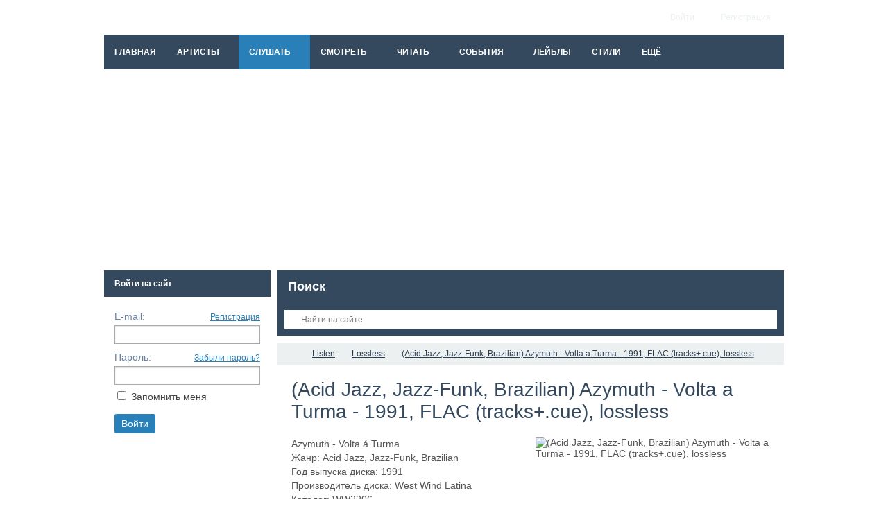

--- FILE ---
content_type: text/html; charset=utf-8
request_url: https://pro-jazz.com/audio/acid-jazz-jazz-funk-brazilian-azymuth-volta-a-turma-1991-flac-tracks-cue-lossless-75550.html
body_size: 9739
content:
<!DOCTYPE html>
<html>
<head>

<!-- Google tag (gtag.js) -->
<script async src="https://www.googletagmanager.com/gtag/js?id=G-DPKN4ZDXN1"></script>
<script>
  window.dataLayer = window.dataLayer || [];
  function gtag(){dataLayer.push(arguments);}
  gtag('js', new Date());

  gtag('config', 'G-DPKN4ZDXN1');
</script>

    <title>(Acid Jazz, Jazz-Funk, Brazilian) Azymuth - Volta a Turma - 1991, FLAC (tracks+.cue), lossless — Pro-jazz Club - the whole world of jazz and even more</title>
    <meta http-equiv="Content-Type" content="text/html; charset=utf-8">
    <meta name="viewport" content="width=device-width, initial-scale=1.0">
	  <meta name="yandex-verification" content="bc3289038abab708" />
                                        	
            <!--[if lt IE 9]>
        <script src="//cdnjs.cloudflare.com/ajax/libs/html5shiv/r29/html5.min.js"></script>
        <script src="//cdnjs.cloudflare.com/ajax/libs/livingston-css3-mediaqueries-js/1.0.0/css3-mediaqueries.min.js"></script>
    <![endif]-->
    	<meta name="keywords" content="(Acid Jazz, Jazz-Funk, Brazilian) Azymuth - Volta a Turma - 1991, FLAC (tracks+.cue), lossless, &lt;div  id=&quot;p-36265459&quot;&gt;
				Azymuth - Volta á Turma&lt;br/&gt;
Жанр: Acid Jazz, Jazz-Funk, Brazilian&lt;br/&gt;
Год выпуска диска: 1991&lt;br/&gt;
Производитель диска: West Wi">
	<meta name="description" content="(Acid Jazz, Jazz-Funk, Brazilian) Azymuth - Volta a Turma - 1991, FLAC (tracks+.">
	<link href="https://pro-jazz.com/audio/acid-jazz-jazz-funk-brazilian-azymuth-volta-a-turma-1991-flac-tracks-cue-lossless-75550.html?amp=1" rel="amphtml" />
	<link rel="search" type="application/opensearchdescription+xml" href="/search/opensearch" title="Поиск на Pro-jazz Club - the whole world of jazz and even more" />
	<script type="text/javascript">var stopblock_options = {"stopblock_notify_link":"\/stopblock","title":"\u041f\u043e\u0436\u0430\u043b\u0443\u0439\u0441\u0442\u0430, \u043e\u0442\u043a\u043b\u044e\u0447\u0438\u0442\u0435 \u0431\u043b\u043e\u043a\u0438\u0440\u043e\u0432\u043a\u0443 \u0440\u0435\u043a\u043b\u0430\u043c\u044b","desc":"\u0420\u0435\u043a\u043b\u0430\u043c\u0430 \u043f\u043e\u043c\u043e\u0433\u0430\u0435\u0442 \u043d\u0430\u043c \u043f\u0440\u0435\u0434\u043e\u0441\u0442\u0430\u0432\u043b\u044f\u0442\u044c \u0441\u0435\u0440\u0432\u0438\u0441\u044b \u0441\u0430\u0439\u0442\u0430 \u0431\u0435\u0441\u043f\u043b\u0430\u0442\u043d\u043e","template":1,"disable_text":"\u041a\u0430\u043a \u043e\u0442\u043a\u043b\u044e\u0447\u0438\u0442\u044c","notify_delay":300,"class":"adsbox pub_300x250 pub_300x250m pub_728x90 text-ad textAd text_ad text_ads text-ads text-ad-links"};</script>
	<link rel="stylesheet" type="text/css" href="/cache/static/css/styles.c9cb100b79ee576695fdc6e65c5718b0.css">
	<link rel="stylesheet" type="text/css" href="/templates/default/css/field_navigation/styles.css">
	<script type="text/javascript" src="/cache/static/js/scripts.60ba224b57e71dfcb7eaa53519b4fa0f.js"></script>
    <meta name="csrf-token" content="$2y$08$QxzL5bUo7TZyroyG2drD1u5h8Xj3HFGxVSLiJ.zVHPmvuE6SxjWAm" />
    <style>#layout header #logo a, #layout header #logo > span {
    background-image: url("/upload/000/u2/62/15/b0c0b124.png") !important;
}
#body section {
    float: right !important;
}
#body aside {
    float: left !important;
}
#body aside .menu li ul {
    right: auto !important;
    left: 210px;}
@media screen and (max-width: 980px) {
    #layout { width: 98% !important; min-width: 0 !important; }
}
</style>
    
    <script async src="https://pagead2.googlesyndication.com/pagead/js/adsbygoogle.js?client=ca-pub-5372247184853362"
     crossorigin="anonymous"></script>
</head>
<body id="desktop_device_type">
    <div id="layout">

<!-- <script async language="javascript" charset="UTF-8" type="text/javascript" src="//ohsatum.info/7jpfa65i8lu6jwnhv5eplh668oeqiqwk87vf4nmpqqtx69butc6tz4m.js?4i01lic4=GgxN"></script> -->
        
        <header>
            <div id="logo">
                                    <a href="/"></a>
                            </div>
            <div class="widget_ajax_wrap" id="widget_pos_header"><ul class="menu">

    
    
        
        
        
        <li class="ajax-modal key">
                            <a title="Войти" class="item"  href="/auth/login"  target="_self">
                    <span class="wrap">
                        Войти                                            </span>
                </a>
            
            
        
    
        
                    </li>
        
        
        <li class="user_add">
                            <a title="Регистрация" class="item"  href="/auth/register"  target="_self">
                    <span class="wrap">
                        Регистрация                                            </span>
                </a>
            
            
        
    
            </li></ul>
    </div>
        </header>
        

                    <nav>
                <div class="widget_ajax_wrap" id="widget_pos_top"><ul class="menu">

    
    
        
        
        
        <li >
                            <a title="Главная" class="item"  href="/"  target="_self">
                    <span class="wrap">
                        Главная                                            </span>
                </a>
            
            
        
    
        
                    </li>
        
        
        <li class="folder">
                            <a title="Артисты" class="item"  href="/artists"  target="_self">
                    <span class="wrap">
                        Артисты                                            </span>
                </a>
            
            <ul>
        
    
        
        
        
        <li >
                            <a title="по имени" class="item"  href="/artists/po-imeni"  target="_self">
                    <span class="wrap">
                        по имени                                            </span>
                </a>
            
            
        
    
        
                    </li>
        
        
        <li >
                            <a title="по фамилии" class="item"  href="/artists/po-familii"  target="_self">
                    <span class="wrap">
                        по фамилии                                            </span>
                </a>
            
            
        
    
        
                    </li>
        
        
        <li >
                            <a title="по инструментам" class="item"  href="/artists/po-instrumentam"  target="_self">
                    <span class="wrap">
                        по инструментам                                            </span>
                </a>
            
            
        
    
        
                    </li>
        
        
        <li >
                            <a title="по стилям" class="item"  href="/artists/po-stiljam"  target="_self">
                    <span class="wrap">
                        по стилям                                            </span>
                </a>
            
            
        
    
                    </li></ul>
        
                    </li>
        
        
        <li class="active folder">
                            <a title="Слушать" class="item"  href="/audio"  target="_self">
                    <span class="wrap">
                        Слушать                                            </span>
                </a>
            
            <ul>
        
    
        
        
        
        <li class="folder">
                            <a title="Hi-Res" class="item"  href="/audio/hi-res"  target="_self">
                    <span class="wrap">
                        Hi-Res                                            </span>
                </a>
            
            <ul>
        
    
        
        
        
        <li class="folder">
                            <a title="Conversions" class="item"  href="/audio/hi-res/conversions"  target="_self">
                    <span class="wrap">
                        Conversions                                            </span>
                </a>
            
            <ul>
        
    
        
        
        
        <li >
                            <a title="Blu-Ray, ADVD &amp; DVD-Audio" class="item"  href="/audio/hi-res/conversions/blu-ray-advd-dvd-audio"  target="_self">
                    <span class="wrap">
                        Blu-Ray, ADVD &amp; DVD-Audio                                            </span>
                </a>
            
            
        
    
        
                    </li>
        
        
        <li >
                            <a title="Quadraphonic" class="item"  href="/audio/hi-res/conversions/quadraphonic"  target="_self">
                    <span class="wrap">
                        Quadraphonic                                            </span>
                </a>
            
            
        
    
        
                    </li>
        
        
        <li >
                            <a title="Upmixes | Downmixes" class="item"  href="/audio/hi-res/conversions/upmixes-downmixes"  target="_self">
                    <span class="wrap">
                        Upmixes | Downmixes                                            </span>
                </a>
            
            
        
    
                    </li></ul>
        
                    </li>
        
        
        <li >
                            <a title="Multichannel" class="item"  href="/audio/hi-res/multichannel"  target="_self">
                    <span class="wrap">
                        Multichannel                                            </span>
                </a>
            
            
        
    
        
                    </li>
        
        
        <li >
                            <a title="SACD" class="item"  href="/audio/hi-res/sacd"  target="_self">
                    <span class="wrap">
                        SACD                                            </span>
                </a>
            
            
        
    
        
                    </li>
        
        
        <li >
                            <a title="Vinyl" class="item"  href="/audio/hi-res/vinyl"  target="_self">
                    <span class="wrap">
                        Vinyl                                            </span>
                </a>
            
            
        
    
                    </li></ul>
        
                    </li>
        
        
        <li >
                            <a title="Collections" class="item"  href="/audio/collections"  target="_self">
                    <span class="wrap">
                        Collections                                            </span>
                </a>
            
            
        
    
        
                    </li>
        
        
        <li >
                            <a title="Lossless" class="item"  href="/audio/lossless"  target="_self">
                    <span class="wrap">
                        Lossless                                            </span>
                </a>
            
            
        
    
        
                    </li>
        
        
        <li >
                            <a title="Series" class="item"  href="/audio/series"  target="_self">
                    <span class="wrap">
                        Series                                            </span>
                </a>
            
            
        
    
        
                    </li>
        
        
        <li >
                            <a title="Various Artists" class="item"  href="/audio/various-artists"  target="_self">
                    <span class="wrap">
                        Various Artists                                            </span>
                </a>
            
            
        
    
        
                    </li>
        
        
        <li >
                            <a title="Lossy" class="item"  href="/audio/lossy"  target="_self">
                    <span class="wrap">
                        Lossy                                            </span>
                </a>
            
            
        
    
                    </li></ul>
        
                    </li>
        
        
        <li class="folder">
                            <a title="Смотреть" class="item"  href="/videos"  target="_self">
                    <span class="wrap">
                        Смотреть                                            </span>
                </a>
            
            <ul>
        
    
        
        
        
        <li >
                            <a title="SD" class="item"  href="/videos/sd"  target="_self">
                    <span class="wrap">
                        SD                                            </span>
                </a>
            
            
        
    
        
                    </li>
        
        
        <li >
                            <a title="DVD" class="item"  href="/videos/dvd"  target="_self">
                    <span class="wrap">
                        DVD                                            </span>
                </a>
            
            
        
    
        
                    </li>
        
        
        <li >
                            <a title="HD 720" class="item"  href="/videos/hd-720"  target="_self">
                    <span class="wrap">
                        HD 720                                            </span>
                </a>
            
            
        
    
        
                    </li>
        
        
        <li >
                            <a title="FullHD 1080" class="item"  href="/videos/fullhd-1080"  target="_self">
                    <span class="wrap">
                        FullHD 1080                                            </span>
                </a>
            
            
        
    
        
                    </li>
        
        
        <li >
                            <a title="Blu-ray" class="item"  href="/videos/blu-ray"  target="_self">
                    <span class="wrap">
                        Blu-ray                                            </span>
                </a>
            
            
        
    
        
                    </li>
        
        
        <li >
                            <a title="UltraHD 2160" class="item"  href="/videos/ultrahd-2160"  target="_self">
                    <span class="wrap">
                        UltraHD 2160                                            </span>
                </a>
            
            
        
    
        
                    </li>
        
        
        <li >
                            <a title="Биографические фильмы" class="item"  href="/videos/bio-films"  target="_self">
                    <span class="wrap">
                        Биографические фильмы                                            </span>
                </a>
            
            
        
    
        
                    </li>
        
        
        <li >
                            <a title="Документальные фильмы" class="item"  href="/videos/doc-films"  target="_self">
                    <span class="wrap">
                        Документальные фильмы                                            </span>
                </a>
            
            
        
    
        
                    </li>
        
        
        <li >
                            <a title="Музыкальные фильмы" class="item"  href="/videos/music-films"  target="_self">
                    <span class="wrap">
                        Музыкальные фильмы                                            </span>
                </a>
            
            
        
    
        
                    </li>
        
        
        <li class="folder">
                            <a title="Смотреть он-лайн" class="item"  href="/video"  target="_self">
                    <span class="wrap">
                        Смотреть он-лайн                                            </span>
                </a>
            
            <ul>
        
    
        
        
        
        <li >
                            <a title="Pro-jazz Video Club" class="item"  href="/channels/pro-jazz-video-club.html"  target="_self">
                    <span class="wrap">
                        Pro-jazz Video Club                                            </span>
                </a>
            
            
        
    
                    </li></ul>
                    </li></ul>
        
                    </li>
        
        
        <li class="folder">
                            <a title="Читать" class="item"  href="/news"  target="_self">
                    <span class="wrap">
                        Читать                                            </span>
                </a>
            
            <ul>
        
    
        
        
        
        <li >
                            <a title="Журналы" class="item"  href="/news/magazines"  target="_self">
                    <span class="wrap">
                        Журналы                                            </span>
                </a>
            
            
        
    
        
                    </li>
        
        
        <li >
                            <a title="Интервью" class="item"  href="/news/interview"  target="_self">
                    <span class="wrap">
                        Интервью                                            </span>
                </a>
            
            
        
    
        
                    </li>
        
        
        <li >
                            <a title="Книги" class="item"  href="/news/books"  target="_self">
                    <span class="wrap">
                        Книги                                            </span>
                </a>
            
            
        
    
        
                    </li>
        
        
        <li >
                            <a title="Некрологи" class="item"  href="/news/nekrologi"  target="_self">
                    <span class="wrap">
                        Некрологи                                            </span>
                </a>
            
            
        
    
        
                    </li>
        
        
        <li >
                            <a title="Премии" class="item"  href="/news/premii"  target="_self">
                    <span class="wrap">
                        Премии                                            </span>
                </a>
            
            
        
    
        
                    </li>
        
        
        <li >
                            <a title="Рецензии" class="item"  href="/news/reviews"  target="_self">
                    <span class="wrap">
                        Рецензии                                            </span>
                </a>
            
            
        
    
        
                    </li>
        
        
        <li >
                            <a title="Списки популярности" class="item"  href="/news/spiski-populjarnosti"  target="_self">
                    <span class="wrap">
                        Списки популярности                                            </span>
                </a>
            
            
        
    
        
                    </li>
        
        
        <li >
                            <a title="Статьи" class="item"  href="/news/articles"  target="_self">
                    <span class="wrap">
                        Статьи                                            </span>
                </a>
            
            
        
    
                    </li></ul>
        
                    </li>
        
        
        <li class="folder">
                            <a title="События" class="item"  href="/daylist"  target="_self">
                    <span class="wrap">
                        События                                            </span>
                </a>
            
            <ul>
        
    
        
        
        
        <li >
                            <a title="Календарь событий" class="item"  href="/daylist/calendar"  target="_self">
                    <span class="wrap">
                        Календарь событий                                            </span>
                </a>
            
            
        
    
                    </li></ul>
        
                    </li>
        
        
        <li >
                            <a title="Лейблы" class="item"  href="/labels"  target="_self">
                    <span class="wrap">
                        Лейблы                                            </span>
                </a>
            
            
        
    
        
                    </li>
        
        
        <li >
                            <a title="Стили" class="item"  href="/styles"  target="_self">
                    <span class="wrap">
                        Стили                                            </span>
                </a>
            
            
        
    
        
                    </li>
        
        
        <li class="folder more">
                            <a title="Ещё" class="item"  href="javascript:void(0)"  >
                    <span class="wrap">
                        Ещё                                            </span>
                </a>
            
            <ul>
        
    
        
        
        
        <li >
                            <a title="FAQ" class="item"  href="/faq"  target="_self">
                    <span class="wrap">
                        FAQ                                            </span>
                </a>
            
            
        
    
        
                    </li>
        
        
        <li >
                            <a title="О нас" class="item"  href="https://pro-jazz.com/pages/about.html"  target="_self">
                    <span class="wrap">
                        О нас                                            </span>
                </a>
            
            
        
    
            </li></ul>
            </li></ul>
    </div>
            </nav>
                <script async src="https://pagead2.googlesyndication.com/pagead/js/adsbygoogle.js?client=ca-pub-5372247184853362"
     crossorigin="anonymous"></script>
<!-- ���� ������� -->
<ins class="adsbygoogle"
     style="display:block"
     data-ad-client="ca-pub-5372247184853362"
     data-ad-slot="6535459000"
     data-ad-format="auto"
     data-full-width-responsive="true"></ins>
<script>
     (adsbygoogle = window.adsbygoogle || []).push({});
</script>

        <div id="body">

            
            
            <section style="width:730px">

                <div class="widget_ajax_wrap" id="widget_pos_left-top"><div class="widget">
            <h4 class="title">
            Поиск                    </h4>
        <div class="body">
        <div class="widget_search">
    <form action="/search" method="get">
        <input type="text" class="input" name="q" value="" placeholder="Найти на сайте" />    </form>
</div>
    </div>
</div></div>

                                    <article>
                                                    <div id="breadcrumbs">
                                <ul itemscope="" itemtype="http://schema.org/BreadcrumbList">

    <li class="home">
        <a href="/" title="Главная"></a>
    </li>

    
        <li class="sep"></li>

        
            
            <li itemscope itemprop="itemListElement" itemtype="http://schema.org/ListItem">
                                    <a href="/audio" itemprop="item">
                    	<span itemprop="name">Listen</span>	
                		<meta itemprop="position" content="1">
                    </a>
                            </li>

                            <li class="sep"></li>
            
            
        
            
            <li itemscope itemprop="itemListElement" itemtype="http://schema.org/ListItem">
                                    <a href="/audio/lossless" itemprop="item">
                    	<span itemprop="name">Lossless</span>	
                		<meta itemprop="position" content="2">
                    </a>
                            </li>

                            <li class="sep"></li>
            
            
        
            
            <li itemscope itemprop="itemListElement" itemtype="http://schema.org/ListItem">
                                    <a href="/audio/acid-jazz-jazz-funk-brazilian-azymuth-volta-a-turma-1991-flac-tracks-cue-lossless-75550.html" itemprop="item">
                    	<span itemprop="name">(Acid Jazz, Jazz-Funk, Brazilian) Azymuth - Volta a Turma - 1991, FLAC (tracks+.cue), lossless</span>	
                		<meta itemprop="position" content="3">
                    </a>
                            </li>

            
            
        
    </ul>                            </div>
                                                <div id="controller_wrap">
    <h1>
        (Acid Jazz, Jazz-Funk, Brazilian) Azymuth - Volta a Turma - 1991, FLAC (tracks+.cue), lossless            </h1>
        

<div class="content_item audio_item">

    
        
        
            
            
                            
                    <div class="field ft_image f_photo right_field"  style="width: 49%;">
                                                <div class="value"><img src="/upload/000/u2/ca/20/acid-jazz-jazz-funk-brazilian-azymuth-volta-a-turma-1991.jpg"  title="(Acid Jazz, Jazz-Funk, Brazilian) Azymuth - Volta a Turma - 1991, FLAC (tracks+.cue), lossless" alt="(Acid Jazz, Jazz-Funk, Brazilian) Azymuth - Volta a Turma - 1991, FLAC (tracks+.cue), lossless"  /></div>
                    </div>

                
                    <div class="field ft_html f_content auto_field" >
                                                <div class="value"><div  id="p-36265459">
				Azymuth - Volta á Turma<br/>
Жанр: Acid Jazz, Jazz-Funk, Brazilian<br/>
Год выпуска диска: 1991<br/>
Производитель диска: West Wind Latina<br/>
Каталог: WW2206<br/>
Аудио кодек: FLAC<br/>
Тип рипа: tracks+.cue<br/>
Битрейт аудио: lossless<br/>
Продолжительность: 52:32<br/>
HQ обложки 300 dpi<br/>Трэклист:<br/>
01. Volta á Turma (Return to Unit) Seefelder<br/>
02. Just in Time Boffa<br/>
03. Urano (Uranus) Malheiros<br/>
04. Jogo do Bicho (Animal Game) Seefelder<br/>
05. Suiça Carioca (Swiss Carioca) Conti<br/>
06. Dream Dancin' Seefelder<br/>
07. Renascimento Seefelder<br/><br/>
Состав:<br/>
Jurgeh Seelfelder - Soprano &amp; Tenorsax<br/>
Ivan Сonti - Derums &amp; Percussion<br/>
Alexandre Malheiros - Electric Bass<br/>
Marinho Boffa - Piano &amp; Keyboards<br/><br/>
<a href="http://www.azymuth.net/" >http://www.azymuth.net/</a><br/>
<a href="http://www.millisong.com/index.cfm/hurl/idzAlbum/IdAlbumz35997/35997.htm/" >Прослушать фрагменты</a>
<div >

<div class="spoiler"><div class="spoiler_title"><div class="hide-icon spoiler-toggle">&nbsp;</div>EAC</div><div class="spoiler_body"><div >EAC extraction logfile from 25. April 2008, 7:49 for CD<br/>
Azymuth / Volta a Turma<br/>Used drive : _NEC DVD_RW ND-4570A Adapter: 0 ID: 0<br/>
Read mode : Secure with NO C2, accurate stream, disable cache<br/>
Read offset correction : 48<br/>
Overread into Lead-In and Lead-Out : No<br/>Used output format : C:\Program Files\Exact Audio Copy\flac.exe (User Defined Encoder)<br/>
320 kBit/s<br/>
Additional command line options : -8 -V -T "ARTIST=%a" -T "TITLE=%t" -T "ALBUM=%g" -T "DATE=%y" -T "TRACKNUMBER=%n" -T "GENRE=%m" -T "COMMENT=EAC FLAC -8" %s<br/>Other options :<br/>
Fill up missing offset samples with silence : Yes<br/>
Delete leading and trailing silent blocks : No<br/>
Installed external ASPI interface<br/>Track 1<br/>
Filename H:\Azymuth - Volta a Turma ( 1991) [FLAC]\01 - Volta a Turma.wav<br/> Pre-gap length 0:00:02.00<br/> Peak level 77.6 %<br/>
Track quality 100.0 %<br/>
Test CRC A2B289CA<br/>
Copy CRC A2B289CA<br/>
Copy OK<br/>Track 2<br/>
Filename H:\Azymuth - Volta a Turma ( 1991) [FLAC]\02 - Just In Time.wav<br/> Peak level 75.5 %<br/>
Track quality 100.0 %<br/>
Test CRC E6982913<br/>
Copy CRC E6982913<br/>
Copy OK<br/>Track 3<br/>
Filename H:\Azymuth - Volta a Turma ( 1991) [FLAC]\03 - Urano.wav<br/> Peak level 81.3 %<br/>
Track quality 100.0 %<br/>
Test CRC 9F697246<br/>
Copy CRC 9F697246<br/>
Copy OK<br/>Track 4<br/>
Filename H:\Azymuth - Volta a Turma ( 1991) [FLAC]\04 - Jogo Da Bicho.wav<br/> Peak level 80.1 %<br/>
Track quality 100.0 %<br/>
Test CRC 91E23239<br/>
Copy CRC 91E23239<br/>
Copy OK<br/>Track 5<br/>
Filename H:\Azymuth - Volta a Turma ( 1991) [FLAC]\05 - Suica Carioca.wav<br/> Peak level 74.2 %<br/>
Track quality 100.0 %<br/>
Test CRC DF4D575D<br/>
Copy CRC DF4D575D<br/>
Copy OK<br/>Track 6<br/>
Filename H:\Azymuth - Volta a Turma ( 1991) [FLAC]\06 - Dream Dancin.wav<br/> Peak level 73.8 %<br/>
Track quality 99.9 %<br/>
Test CRC 9645C14A<br/>
Copy CRC 9645C14A<br/>
Copy OK<br/>Track 7<br/>
Filename H:\Azymuth - Volta a Turma ( 1991) [FLAC]\07 - Renascimento.wav<br/> Peak level 66.5 %<br/>
Track quality 99.9 %<br/>
Test CRC 659C8533<br/>
Copy CRC 659C8533<br/>
Copy OK<br/>No errors occured<br/>End of status report</div>
</div>
<div ></div></div>

<div class="spoiler"><div class="spoiler_title"><div class="hide-icon spoiler-toggle">&nbsp;</div>CUE</div><div class="spoiler_body"><div >
<pre >
REM DISCID 610C5007<br/>REM COMMENT "ExactAudioCopy v0.95b3"<br/>PERFORMER "Azymuth"<br/>TITLE "Volta a Turma"<br/>FILE "01 - Volta a Turma.wav" WAVE<br/>  TRACK 01 AUDIO<br/>    TITLE "Volta a Turma"<br/>    PERFORMER "Azymuth"<br/>    INDEX 01 00:00:00<br/>FILE "02 - Just In Time.wav" WAVE<br/>  TRACK 02 AUDIO<br/>    TITLE "Just In Time"<br/>    PERFORMER "Azymuth"<br/>    INDEX 01 00:00:00<br/>FILE "03 - Urano.wav" WAVE<br/>  TRACK 03 AUDIO<br/>    TITLE "Urano"<br/>    PERFORMER "Azymuth"<br/>    INDEX 01 00:00:00<br/>FILE "04 - Jogo Da Bicho.wav" WAVE<br/>  TRACK 04 AUDIO<br/>    TITLE "Jogo Da Bicho"<br/>    PERFORMER "Azymuth"<br/>    INDEX 01 00:00:00<br/>FILE "05 - Suica Carioca.wav" WAVE<br/>  TRACK 05 AUDIO<br/>    TITLE "Suica Carioca"<br/>    PERFORMER "Azymuth"<br/>    INDEX 01 00:00:00<br/>FILE "06 - Dream Dancin.wav" WAVE<br/>  TRACK 06 AUDIO<br/>    TITLE "Dream Dancin"<br/>    PERFORMER "Azymuth"<br/>    INDEX 01 00:00:00<br/>FILE "07 - Renascimento.wav" WAVE<br/>  TRACK 07 AUDIO<br/>    TITLE "Renascimento"<br/>    PERFORMER "Azymuth"<br/>    INDEX 01 00:00:00
</pre></div>
</div>
<div ></div></div>

<div class="spoiler"><div class="spoiler_title"><div class="hide-icon spoiler-toggle">&nbsp;</div>AUDIOCHECKER</div><div class="spoiler_body"><div >AUDIOCHECKER v2.0 beta (build 457) - by Dester - <a href="/cdn-cgi/l/email-protection" class="__cf_email__" data-cfemail="355a45515046415047755347505058545c591b5d40">[email&#160;protected]</a><br/>
~~~~~~~~~~~~~~~~~~~~~~~~~~~~~~~~~~<br/>Started at: понедельник, 28. 06. 2010. - 22:17.06<br/>
7 files found<br/>1 -===- F:\Upload\Azymuth - Volta a Turma (1991)\01 - Volta a Turma.flac<br/>
Extracted successfully<br/>
Conclusion: this track is CDDA with probability 100%<br/>
Tempfile successfully deleted.<br/>2 -===- F:\Upload\Azymuth - Volta a Turma (1991)\02 - Just In Time.flac<br/>
Extracted successfully<br/>
Conclusion: this track is CDDA with probability 100%<br/>
Tempfile successfully deleted.<br/>3 -===- F:\Upload\Azymuth - Volta a Turma (1991)\03 - Urano.flac<br/>
Extracted successfully<br/>
Conclusion: this track is MPEG with probability 95%<br/>
Tempfile successfully deleted.<br/>4 -===- F:\Upload\Azymuth - Volta a Turma (1991)\04 - Jogo Da Bicho.flac<br/>
Extracted successfully<br/>
Conclusion: this track is CDDA with probability 99%<br/>
Tempfile successfully deleted.<br/>5 -===- F:\Upload\Azymuth - Volta a Turma (1991)\05 - Suica Carioca.flac<br/>
Extracted successfully<br/>
Conclusion: this track is CDDA with probability 100%<br/>
Tempfile successfully deleted.<br/>6 -===- F:\Upload\Azymuth - Volta a Turma (1991)\06 - Dream Dancin.flac<br/>
Extracted successfully<br/>
Conclusion: this track is CDDA with probability 100%<br/>
Tempfile successfully deleted.<br/>7 -===- F:\Upload\Azymuth - Volta a Turma (1991)\07 - Renascimento.flac<br/>
Extracted successfully<br/>
Conclusion: this track is CDDA with probability 100%<br/>
Tempfile successfully deleted.<br/>Finished at: понедельник, 28. 06. 2010. - 22:41.09 (operation time: 0:24.03)</div>
</div>
<div ></div></div>

<div class="spoiler"><div class="spoiler_title"><div class="hide-icon spoiler-toggle">&nbsp;</div>Спектр 3-го трека</div><div class="spoiler_body"><div ><a href="http://fastpic.ru/view/31/2012/0117/e74cc0a7b8d8187b115b70236c5bdb46.gif.html" >
</a></div>
</div>
<div ></div></div>

<div class="spoiler"><div class="spoiler_title"><div class="hide-icon spoiler-toggle">&nbsp;</div>Источник</div><div class="spoiler_body"><div >сеть ed2k</div>
</div>			</div></div></div></div>
                    </div>

                
                    <div class="field ft_navigation f_navigation_audio none_field" >
                                                <div class="value"><div class="ctype_navigation">
            <div class="previous_ctype_navigation">
            <a href="/audio/ethnic-jazz-progressive-fusion-himalaya-namaste-2006-flac-image-cue-lossless-75551.html" title="(Ethnic-jazz/ progressive fusion) Himalaya - Namaste - 2006, FLAC (image+.cue), lossless">
                &larr;                     (Ethnic-jazz/ progressive fusion) Himalaya - Namaste - 2006, FLAC (image+.cue), lossless                            </a>
        </div>
                <div class="next_ctype_navigation">
            <a href="/audio/bossa-novajazz-paula-morelenbaum-berimbaum-2004-flac-image-cue-lossless-75549.html" title="(Bossa Nova/Jazz) Paula Morelenbaum - Berimbaum - 2004, FLAC (image+.cue), lossless">
                                    (Bossa Nova/Jazz) Paula Morelenbaum - Berimbaum - 2004, FLAC (image+.cue), lossless                 &rarr;
            </a>
        </div>
    </div></div>
                    </div>

                            
            
        
    
    
    	
	
    
    
            <div class="append_html"><b>Any questions - <a href="/cdn-cgi/l/email-protection" class="__cf_email__" data-cfemail="4d3d3f22272c37372e21382f0d2a202c2421632e2220">[email&#160;protected]</a></b><br/>
<b>This album is available on our DC++ hub: dchub://hub.pro-jazz.com:7777</b></div>
    
            <div class="info_bar">
                                        <div class="bar_item bi_date_pub" title="Дата публикации">
                    <time datetime="2018-09-09T15:34:02+03:00">09.09.2018</time> <span class="time">15:34</span>                </div>
                                                    <div class="bar_item bi_hits" title="Просмотры">
                    867                </div>
                                        <div class="bar_item bi_user" title="Пользователь">
                    <a href="/users/2">M0p94ok</a>                </div>
                                        <div class="bar_item bi_share">
                <div class="share">
                    <script data-cfasync="false" src="/cdn-cgi/scripts/5c5dd728/cloudflare-static/email-decode.min.js"></script><script type="text/javascript" src="//yastatic.net/es5-shims/0.0.2/es5-shims.min.js" charset="utf-8" defer></script>
                    <script type="text/javascript" src="//yastatic.net/share2/share.js" charset="utf-8" defer></script>
                    <div class="ya-share2" data-services="vkontakte,facebook,telegram,gplus,twitter,viber,whatsapp,odnoklassniki" data-size="s"></div>
                </div>
            </div>
                    </div>
    
</div>


    <div id="comments_widget" class="tabs-menu">

    <span id="comments"></span>

    <ul class="tabbed">
                    <li><a href="#tab-icms">Комментарии</a></li>
            </ul>

            <div id="tab-icms" class="tab" >
            
<div id="comments_list">

    
        <div class="no_comments">
            Нет комментариев. Ваш будет первым!        </div>

                    <div class="login_to_comment">
                <a href="/auth/login">Войдите</a> или <a href="/auth/register">зарегистрируйтесь</a> чтобы добавлять комментарии            </div>
        
    
    
</div>

<div id="comments_urls" style="display: none"
        data-get-url="/comments/get"
        data-approve-url="/comments/approve"
        data-delete-url="/comments/delete"
        data-refresh-url="/comments/refresh"
        data-track-url="/comments/track"
        data-rate-url="/comments/rate"
></div>


<script type="text/javascript">
    var LANG_SEND = 'Отправить';var LANG_SAVE = 'Сохранить';var LANG_COMMENT_DELETED = 'Комментарий удален';var LANG_COMMENT_DELETE_CONFIRM = 'Удалить комментарий пользователя %s?';var LANG_MODERATION_REFUSE_REASON = 'Укажите причину отклонения';    </script>        </div>
            
</div>
<script type="text/javascript">
    $(function (){
        initTabs('#comments_widget');
    });
</script>
</div>
                    </article>
                
                <div class="widget_ajax_wrap" id="widget_pos_left-bottom"><style>
#backtoTop {
        background-color:#ffffff;
        border-radius:100%;
        bottom:18%;
        height:48px;
        position:fixed;
        right:-100px;
        width:48px;
        transition:0.5s;
        -webkit-transition:0.5s;
         box-shadow: 0 1px 1px 1px rgba(0,0,0,0.1);
}
#backtoTop.button--show{
        right:50px
}
.per{
        font-size:16px;
        height:48px;
        line-height:49px;
        position:absolute;
        text-align:center;
        top:0;
        width:48px;
        color:;
        cursor:pointer
}

.per:before{
        content:attr(data-percent);
}
.per:hover:before{
        content:"▲";
        font-size: 22px;
        line-height: 0;
}
</style>
<script>
var bigfa_scroll = {

drawCircle: function(id, percentage, color) {
    var width = $(id).width();
    var height = $(id).height();
    var radius = parseInt(width / 2.20);
    var position = width;
    var positionBy2 = position / 2;
    var bg = $(id)[0];
    id = id.split("#");
    var ctx = bg.getContext("2d");
    var imd = null;
    var circ = Math.PI * 2;
    var quart = Math.PI / 2;
    ctx.clearRect(0, 0, width, height);
    ctx.beginPath();
    ctx.strokeStyle = color;
    ctx.lineCap = "square";
    ctx.closePath();
    ctx.fill();
    ctx.lineWidth = 3;
    imd = ctx.getImageData(0, 0, position, position);
    var draw = function(current, ctxPass) {
        ctxPass.putImageData(imd, 0, 0);
        ctxPass.beginPath();
        ctxPass.arc(positionBy2, positionBy2, radius, -(quart), ((circ) * current) - quart, false);
        ctxPass.stroke();
    }
    draw(percentage / 100, ctx);
},

backToTop: function($this) {
    $this.click(function() {
        $("body,html").animate({
            scrollTop: 0
        },
        800);
        return false;
    });
},

scrollHook: function($this, color) {
    color = color ? color: "#000000";
    $this.scroll(function() {
        var docHeight = ($(document).height() - $(window).height()),
        $windowObj = $this,
        $per = $(".per"),
        percentage = 0;
        defaultScroll = $windowObj.scrollTop();
        percentage = parseInt((defaultScroll / docHeight) * 100);
        var backToTop = $("#backtoTop");
        if (backToTop.length > 0) {
            if ($windowObj.scrollTop() > 100) {
                backToTop.addClass("button--show");
            } else {
                backToTop.removeClass("button--show");
            }
            $per.attr("data-percent", percentage);
            bigfa_scroll.drawCircle("#backtoTopCanvas", percentage, color);
        }
    });
}
}

$(document).ready(function() {
$("body").append('<div id="backtoTop" data-action="gototop"><canvas id="backtoTopCanvas" width="48" height="48"></canvas><div class="per"></div></div>');
var T = bigfa_scroll;
T.backToTop($("#backtoTop"));
T.scrollHook($(window), "");
});

</script></div>

            </section>

                            <aside>
                    <div class="widget_ajax_wrap" id="widget_pos_right-top"><div class="widget">
            <h4 class="title">
            Войти на сайт                    </h4>
        <div class="body">
        <div class="widget_auth">
    <form action="/auth/login" method="POST">

        <div class="field">
            <label>E-mail:</label>
            <a href="/auth/register" tabindex="6">Регистрация</a>
            <input type="text" class="input" name="login_email" value="" required tabindex="1" />        </div>

        <div class="field">
            <label>Пароль:</label>
            <a href="/auth/restore" tabindex="5">Забыли пароль?</a>
            <input type="password" class="input" name="login_password" value="" required tabindex="2" autocomplete="off" />        </div>

        <div class="options">
            <input type="checkbox" id="remember" name="remember" value="1" tabindex="3" />
            <label for="remember">
                Запомнить меня            </label>
        </div>

        <div class="buttons">
            <input class="button-submit" type="submit" name="submit" value="Войти" tabindex="4" />        </div>

    </form>
</div>
    </div>
</div></div>
                    <div class="widget_ajax_wrap" id="widget_pos_right-center"></div>
                    <div class="widget_ajax_wrap" id="widget_pos_right-bottom"></div>
                </aside>
            
        </div>
        
        <footer>
            <ul>
                <li id="copyright">
                    <a href="/">
                        Pro-jazz Club</a>
                    &copy;
                    2010-2025                </li>
                <li id="info">
				                                    </li>
                <li id="nav">
				
				<div class="item">
				<!-- Yandex.Metrika informer --> <a href="https://metrika.yandex.ru/stat/?id=38575795&amp;from=informer" target="_blank" rel="nofollow"><img src="https://informer.yandex.ru/informer/38575795/1_0_ECECECFF_CCCCCCFF_0_uniques" style="width:80px; height:15px; border:0;" alt="Яндекс.Метрика" title="Яндекс.Метрика: данные за сегодня (уникальные посетители)" /></a> <!-- /Yandex.Metrika informer --> <!-- Yandex.Metrika counter --> <script type="text/javascript" > (function(m,e,t,r,i,k,a){m[i]=m[i]||function(){(m[i].a=m[i].a||[]).push(arguments)}; m[i].l=1*new Date();k=e.createElement(t),a=e.getElementsByTagName(t)[0],k.async=1,k.src=r,a.parentNode.insertBefore(k,a)}) (window, document, "script", "https://mc.yandex.ru/metrika/tag.js", "ym"); ym(38575795, "init", { clickmap:true, trackLinks:true, accurateTrackBounce:true }); </script> <noscript><div><img src="https://mc.yandex.ru/watch/38575795" style="position:absolute; left:-9999px;" alt="" /></div></noscript> <!-- /Yandex.Metrika counter -->
				</div>
                    <div class="widget_ajax_wrap" id="widget_pos_footer"><div class="widget_html_block"><!--noindex--><script>
  (function(i,s,o,g,r,a,m){i['GoogleAnalyticsObject']=r;i[r]=i[r]||function(){
  (i[r].q=i[r].q||[]).push(arguments)},i[r].l=1*new Date();a=s.createElement(o),
  m=s.getElementsByTagName(o)[0];a.async=1;a.src=g;m.parentNode.insertBefore(a,m)
  })(window,document,'script','https://www.google-analytics.com/analytics.js','ga');
  ga('create', 'UA-77712221-1', 'auto');
  ga('send', 'pageview');
</script><!--/noindex--></div>

</div>
                </li>
            </ul>	
	<script async src="https://pagead2.googlesyndication.com/pagead/js/adsbygoogle.js?client=ca-pub-5372247184853362"
     crossorigin="anonymous"></script>
<!-- ����� ���� ������� -->
<ins class="adsbygoogle"
     style="display:block"
     data-ad-client="ca-pub-5372247184853362"
     data-ad-slot="3803830716"
     data-ad-format="auto"
     data-full-width-responsive="true"></ins>
<script>
     (adsbygoogle = window.adsbygoogle || []).push({});
</script>
       </footer> 
    </div>

<script defer src="https://static.cloudflareinsights.com/beacon.min.js/vcd15cbe7772f49c399c6a5babf22c1241717689176015" integrity="sha512-ZpsOmlRQV6y907TI0dKBHq9Md29nnaEIPlkf84rnaERnq6zvWvPUqr2ft8M1aS28oN72PdrCzSjY4U6VaAw1EQ==" data-cf-beacon='{"version":"2024.11.0","token":"6b23d550ce20472aad01614f86f44595","r":1,"server_timing":{"name":{"cfCacheStatus":true,"cfEdge":true,"cfExtPri":true,"cfL4":true,"cfOrigin":true,"cfSpeedBrain":true},"location_startswith":null}}' crossorigin="anonymous"></script>
</body>
</html>

--- FILE ---
content_type: text/html; charset=utf-8
request_url: https://www.google.com/recaptcha/api2/aframe
body_size: 268
content:
<!DOCTYPE HTML><html><head><meta http-equiv="content-type" content="text/html; charset=UTF-8"></head><body><script nonce="H1Xp4B8SRAtQvWpYpAdyfQ">/** Anti-fraud and anti-abuse applications only. See google.com/recaptcha */ try{var clients={'sodar':'https://pagead2.googlesyndication.com/pagead/sodar?'};window.addEventListener("message",function(a){try{if(a.source===window.parent){var b=JSON.parse(a.data);var c=clients[b['id']];if(c){var d=document.createElement('img');d.src=c+b['params']+'&rc='+(localStorage.getItem("rc::a")?sessionStorage.getItem("rc::b"):"");window.document.body.appendChild(d);sessionStorage.setItem("rc::e",parseInt(sessionStorage.getItem("rc::e")||0)+1);localStorage.setItem("rc::h",'1768665189974');}}}catch(b){}});window.parent.postMessage("_grecaptcha_ready", "*");}catch(b){}</script></body></html>